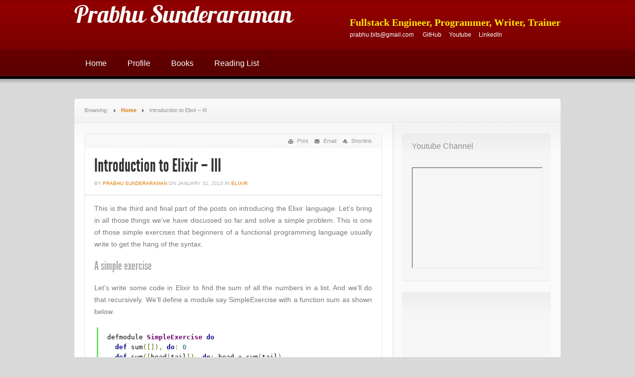

--- FILE ---
content_type: text/html; charset=UTF-8
request_url: http://healthycoder.in/introduction-to-elixir-iii/
body_size: 10321
content:
<!DOCTYPE html>
<html lang="en-US">
<head>
<meta http-equiv="Content-Type" content="text/html; charset=UTF-8" />
<title>Introduction to Elixir &#8211; III</title>

<link rel="stylesheet" href="http://healthycoder.in/wordpress/wp-content/themes/news/style.css" type="text/css" media="all" />
<link rel="profile" href="http://gmpg.org/xfn/11" />
<link rel="pingback" href="http://healthycoder.in/wordpress/xmlrpc.php" />

<meta name="generator" content="WordPress 4.4.33" />
<meta name="template" content="News 0.2" />
<meta name="robots" content="index,follow" />
<meta name="author" content="Prabhu Sunderaraman" />
<meta name="copyright" content="Copyright (c) January 2015" />
<meta name="revised" content="Saturday, January 31st, 2015, 8:17 am" />
<meta name="description" content="Simple exercise in Elixir" />
<meta name="keywords" content="Elixir, DuraSoft, Training, India" />
<link rel="alternate" type="application/rss+xml" title="Prabhu Sunderaraman &raquo; Feed" href="http://healthycoder.in/feed/" />
<link rel="alternate" type="application/rss+xml" title="Prabhu Sunderaraman &raquo; Comments Feed" href="http://healthycoder.in/comments/feed/" />
<link rel="alternate" type="application/rss+xml" title="Prabhu Sunderaraman &raquo; Introduction to Elixir &#8211; III Comments Feed" href="http://healthycoder.in/introduction-to-elixir-iii/feed/" />
		<script type="text/javascript">
			window._wpemojiSettings = {"baseUrl":"https:\/\/s.w.org\/images\/core\/emoji\/72x72\/","ext":".png","source":{"concatemoji":"http:\/\/healthycoder.in\/wordpress\/wp-includes\/js\/wp-emoji-release.min.js?ver=4.4.33"}};
			!function(e,n,t){var a;function i(e){var t=n.createElement("canvas"),a=t.getContext&&t.getContext("2d"),i=String.fromCharCode;return!(!a||!a.fillText)&&(a.textBaseline="top",a.font="600 32px Arial","flag"===e?(a.fillText(i(55356,56806,55356,56826),0,0),3e3<t.toDataURL().length):"diversity"===e?(a.fillText(i(55356,57221),0,0),t=a.getImageData(16,16,1,1).data,a.fillText(i(55356,57221,55356,57343),0,0),(t=a.getImageData(16,16,1,1).data)[0],t[1],t[2],t[3],!0):("simple"===e?a.fillText(i(55357,56835),0,0):a.fillText(i(55356,57135),0,0),0!==a.getImageData(16,16,1,1).data[0]))}function o(e){var t=n.createElement("script");t.src=e,t.type="text/javascript",n.getElementsByTagName("head")[0].appendChild(t)}t.supports={simple:i("simple"),flag:i("flag"),unicode8:i("unicode8"),diversity:i("diversity")},t.DOMReady=!1,t.readyCallback=function(){t.DOMReady=!0},t.supports.simple&&t.supports.flag&&t.supports.unicode8&&t.supports.diversity||(a=function(){t.readyCallback()},n.addEventListener?(n.addEventListener("DOMContentLoaded",a,!1),e.addEventListener("load",a,!1)):(e.attachEvent("onload",a),n.attachEvent("onreadystatechange",function(){"complete"===n.readyState&&t.readyCallback()})),(a=t.source||{}).concatemoji?o(a.concatemoji):a.wpemoji&&a.twemoji&&(o(a.twemoji),o(a.wpemoji)))}(window,document,window._wpemojiSettings);
		</script>
		<style type="text/css">
img.wp-smiley,
img.emoji {
	display: inline !important;
	border: none !important;
	box-shadow: none !important;
	height: 1em !important;
	width: 1em !important;
	margin: 0 .07em !important;
	vertical-align: -0.1em !important;
	background: none !important;
	padding: 0 !important;
}
</style>
<link rel='stylesheet' id='prettify-gc-syntax-highlighter-css'  href='http://healthycoder.in/wordpress/wp-content/plugins/prettify-gc-syntax-highlighter/prettify.css?ver=4.4.33' type='text/css' media='all' />
<link rel='stylesheet' id='fbc_rc_widgets-style-css'  href='http://healthycoder.in/wordpress/wp-content/plugins/facebook-comments-for-wordpress/css/facebook-comments-widgets.css?ver=4.4.33' type='text/css' media='all' />
<link rel='stylesheet' id='wpts_ui_css-css'  href='http://healthycoder.in/wordpress/wp-content/plugins/wordpress-post-tabs/css/styles/simple_gray/style.css?ver=1.6.2' type='text/css' media='all' />
<link rel='stylesheet' id='cptch_stylesheet-css'  href='http://healthycoder.in/wordpress/wp-content/plugins/captcha/css/front_end_style.css?ver=4.4.5' type='text/css' media='all' />
<link rel='stylesheet' id='dashicons-css'  href='http://healthycoder.in/wordpress/wp-includes/css/dashicons.min.css?ver=4.4.33' type='text/css' media='all' />
<link rel='stylesheet' id='cptch_desktop_style-css'  href='http://healthycoder.in/wordpress/wp-content/plugins/captcha/css/desktop_style.css?ver=4.4.5' type='text/css' media='all' />
<link rel='stylesheet' id='A2A_SHARE_SAVE-css'  href='http://healthycoder.in/wordpress/wp-content/plugins/add-to-any/addtoany.min.css?ver=1.14' type='text/css' media='all' />
<link rel='stylesheet' id='__EPYT__style-css'  href='http://healthycoder.in/wordpress/wp-content/plugins/youtube-embed-plus/styles/ytprefs.min.css?ver=4.4.33' type='text/css' media='all' />
<style id='__EPYT__style-inline-css' type='text/css'>

                .epyt-gallery-thumb {
                        width: 33.333%;
                }
                
</style>
<script type='text/javascript' src='http://healthycoder.in/wordpress/wp-includes/js/jquery/jquery.js?ver=1.11.3'></script>
<script type='text/javascript' src='http://healthycoder.in/wordpress/wp-includes/js/jquery/jquery-migrate.min.js?ver=1.2.1'></script>
<script type='text/javascript' src='http://healthycoder.in/wordpress/wp-content/plugins/add-to-any/addtoany.min.js?ver=1.0'></script>
<script type='text/javascript'>
/* <![CDATA[ */
var _EPYT_ = {"ajaxurl":"http:\/\/healthycoder.in\/wordpress\/wp-admin\/admin-ajax.php","security":"47b31e51ca","gallery_scrolloffset":"20","eppathtoscripts":"http:\/\/healthycoder.in\/wordpress\/wp-content\/plugins\/youtube-embed-plus\/scripts\/","epresponsiveselector":"[\"iframe.__youtube_prefs_widget__\"]","epdovol":"1","version":"11.8.3","evselector":"iframe.__youtube_prefs__[src], iframe[src*=\"youtube.com\/embed\/\"], iframe[src*=\"youtube-nocookie.com\/embed\/\"]","ajax_compat":"","stopMobileBuffer":"1"};
/* ]]> */
</script>
<script type='text/javascript' src='http://healthycoder.in/wordpress/wp-content/plugins/youtube-embed-plus/scripts/ytprefs.min.js?ver=4.4.33'></script>
<link rel='https://api.w.org/' href='http://healthycoder.in/wp-json/' />
<link rel="EditURI" type="application/rsd+xml" title="RSD" href="http://healthycoder.in/wordpress/xmlrpc.php?rsd" />
<link rel="wlwmanifest" type="application/wlwmanifest+xml" href="http://healthycoder.in/wordpress/wp-includes/wlwmanifest.xml" /> 
<link rel='prev' title='Introduction to Elixir &#8211; II' href='http://healthycoder.in/introduction-to-elixir-ii/' />
<link rel='next' title='Swapping proxies in Sencha Touch' href='http://healthycoder.in/swapping-proxies-in-sencha-touch/' />
<link rel="canonical" href="http://healthycoder.in/introduction-to-elixir-iii/" />
<link rel='shortlink' href='http://healthycoder.in/?p=1405' />
<link rel="alternate" type="application/json+oembed" href="http://healthycoder.in/wp-json/oembed/1.0/embed?url=http%3A%2F%2Fhealthycoder.in%2Fintroduction-to-elixir-iii%2F" />
<link rel="alternate" type="text/xml+oembed" href="http://healthycoder.in/wp-json/oembed/1.0/embed?url=http%3A%2F%2Fhealthycoder.in%2Fintroduction-to-elixir-iii%2F&#038;format=xml" />
<style>.addtoany_subscribe img{border:0;}</style>

<script type="text/javascript">
var a2a_config=a2a_config||{};a2a_config.callbacks=a2a_config.callbacks||[];a2a_config.templates=a2a_config.templates||{};
</script>
<script type="text/javascript" src="https://static.addtoany.com/menu/page.js" async="async"></script>

</head>

<body class="wordpress ltr en_US parent-theme y2026 m01 d26 h02 monday logged-out singular singular-post singular-post-1405">

	

		
		
		<div id="header">

			
			<div class="wrap">

				<div id="site-title"><a href="http://healthycoder.in" title="Prabhu Sunderaraman" rel="home"><span>Prabhu Sunderaraman</span></a></div>
				
	<div id="sidebar-header" class="sidebar utility">

		<div id="text-2" class="widget widget_text widget-widget_text"><div class="widget-wrap widget-inside"><h3 class="widget-title">Fullstack Engineer, Programmer, Writer, Trainer</h3>			<div class="textwidget"><a href="mailto:prabhu.bits@gmail.com">prabhu.bits@gmail.com</a>, &nbsp;&nbsp;&nbsp;
<a href="https://github.com/prabhu-sunderaraman" target="_blank">GitHub</a> &nbsp;&nbsp;&nbsp;
<a href="https://goo.gl/L4qxUy" target="_blank">Youtube</a>
&nbsp;&nbsp;&nbsp;
<a href="https://in.linkedin.com/in/prabhusunderaraman" target="_blank">LinkedIn</a>
</div>
		</div></div>
	</div><!-- #sidebar-header .utility -->


				
			</div><!-- .wrap -->

			
		</div><!-- #header -->

		
		
	<div id="menu-primary" class="menu-container">

		<div class="wrap">

			
			<div class="menu"><ul id="menu-primary-items" class=""><li id="menu-item-30" class="menu-item menu-item-type-custom menu-item-object-custom menu-item-home menu-item-30"><a href="http://healthycoder.in">Home</a></li>
<li id="menu-item-36" class="menu-item menu-item-type-custom menu-item-object-custom menu-item-36"><a title="Profile" href="http://healthycoder.in/profile">Profile</a></li>
<li id="menu-item-37" class="menu-item menu-item-type-custom menu-item-object-custom menu-item-37"><a title="Books" href="http://healthycoder.in/books">Books</a></li>
<li id="menu-item-1605" class="menu-item menu-item-type-post_type menu-item-object-page menu-item-1605"><a title="Books I read" href="http://healthycoder.in/reading/">Reading List</a></li>
</ul></div>
			
		</div>

	</div><!-- #menu-primary .menu-container -->


		
		<div id="container">

			<div class="wrap">

			
			<div class="breadcrumb breadcrumbs"><div class="breadcrumb-trail"><span class="trail-before">Browsing: <span class="sep">/</span></span> <a href="http://healthycoder.in" title="Prabhu Sunderaraman" rel="home" class="trail-begin">Home</a> <span class="sep">/</span> <span class="trail-end">Introduction to Elixir &#8211; III</span></div></div>
	
	<div id="content">

		
		<div class="hfeed">

			
				
					
					<div id="post-1405" class="hentry post publish post-1 odd author-iamprabhu category-elixir post_tag-elixir post_tag-erlang post_tag-functional">

						
						<div class="entry-utility"><a class="print-link hide-if-no-js" href="#">Print</a> <a class="email-link" href="mailto:?subject=%5BPrabhu+Sunderaraman%5DIntroduction+to+Elixir+%26%238211%3B+III&amp;body=Check+out+this+post%3A+http%3A%2F%2Fhealthycoder.in%2Fintroduction-to-elixir-iii%2F">Email</a> <a class="tips shortlink hide-if-no-js" rel="#shortlink-1405" title="Shortlink for &#039;Introduction to Elixir &#8211; III&#039;">Shortlink</a> <div id="shortlink-1405" class="tip hide"><input type="text" value="http://healthycoder.in/?p=1405" onclick="this.focus(); this.select();" /></div></div>
						<h1 class="entry-title"><a href="http://healthycoder.in/introduction-to-elixir-iii/" title="Introduction to Elixir &#8211; III" rel="bookmark">Introduction to Elixir &#8211; III</a></h1>
						<div class="byline">By <span class="author vcard"><a class="url fn n" href="http://healthycoder.in/author/iamprabhu/" title="Prabhu Sunderaraman">Prabhu Sunderaraman</a></span> on <abbr class="published" title="Saturday, January 31st, 2015, 8:17 am">January 31, 2015</abbr> <span class="category"><span class="before"> in </span><a href="http://healthycoder.in/category/elixir/" rel="tag">Elixir</a></span> </div>
						<div class="entry-content">
							<p style="text-align:justify">
This is the third and final part of the posts on introducing the Elixir language. Let’s bring in all those things we’ve have discussed so far and solve a simple problem. This is one of those simple exercises that beginners of a functional programming language usually write to get the hang of the syntax.
</p>
<h4>A simple exercise</h4>
<p style="text-align:justify">
Let’s write some code in Elixir to find the sum of all the numbers in a list. And we&#8217;ll do that recursively. We’ll define a module say <b>SimpleExercise</b> with a function sum as shown below.
</p>
<pre class="prettyprint ">
defmodule SimpleExercise do 	
  def sum([]), do: 0 	
  def sum([head|tail]), do: head + sum(tail) 
end 
</pre>
<p style="text-align:justify">
The sum function that takes in an empty list returns 0. If we pass in a non-empty list, it’s pattern-matched against head|tail and called recursively. We can invoke the sum function like this.
</p>
<pre class="prettyprint ">
IO.puts SimpleExercise.sum [1,2,3,4,5] 
</pre>
<p style="text-align:justify">
Here are some interesting features in Elixir that may need your attention.</p>
<h5>Macros</h5>
<p>I have never been a great fan of macros, from my C, C++ days. Elixir’s support for macros did make me feel grumpy, till I understood its real power. Meta-programming in Elixir is achieved through macros. In fact, all the code that we have seen so far in this article, like defining modules using defmodule, defining functions using def are macros. </p>
<h5>Maps</h5>
<p>Elixir introduces the map data structure that was not available in Erlang. Maps are the key-value stores that can have any item as a key. The keys are not ordered as well. The maps data structure was implemented as the keywords structure in the earlier versions of Erlang.</p>
<h5>Atoms</h5>
<p>Atom is an interesting data type in Elixir. Simple English words with a colon prefix can be used as identifiers in the form of atoms. For example you can define a variable climate with a value of say winter, without using it as a string. climate = :winter . To quote the Erlang documentation, Atoms are constants where their name is their own value.</p>
<div class="addtoany_share_save_container addtoany_content_bottom"><div class="a2a_kit a2a_kit_size_32 addtoany_list" data-a2a-url="http://healthycoder.in/introduction-to-elixir-iii/" data-a2a-title="Introduction to Elixir – III"><a class="a2a_button_facebook" href="https://www.addtoany.com/add_to/facebook?linkurl=http%3A%2F%2Fhealthycoder.in%2Fintroduction-to-elixir-iii%2F&amp;linkname=Introduction%20to%20Elixir%20%E2%80%93%20III" title="Facebook" rel="nofollow noopener" target="_blank"></a><a class="a2a_button_twitter" href="https://www.addtoany.com/add_to/twitter?linkurl=http%3A%2F%2Fhealthycoder.in%2Fintroduction-to-elixir-iii%2F&amp;linkname=Introduction%20to%20Elixir%20%E2%80%93%20III" title="Twitter" rel="nofollow noopener" target="_blank"></a><a class="a2a_button_google_plus" href="https://www.addtoany.com/add_to/google_plus?linkurl=http%3A%2F%2Fhealthycoder.in%2Fintroduction-to-elixir-iii%2F&amp;linkname=Introduction%20to%20Elixir%20%E2%80%93%20III" title="Google+" rel="nofollow noopener" target="_blank"></a><a class="a2a_dd addtoany_share_save" href="https://www.addtoany.com/share"></a></div></div>													</div><!-- .entry-content -->

						<div class="entry-meta"><span class="share">Share this on:</span> <a href="http://www.mixx.com" onclick="window.location='http://www.mixx.com/submit?page_url='+window.location; return false;">Mixx</a> <a href="http://delicious.com/save" onclick="window.open('http://delicious.com/save?v=5&amp;noui&amp;jump=close&amp;url='+encodeURIComponent('http://healthycoder.in/introduction-to-elixir-iii/')+'&amp;title='+encodeURIComponent('Introduction to Elixir &#8211; III'),'delicious', 'toolbar=no,width=550,height=550'); return false;">Delicious</a> <a href="http://digg.com/submit?phase=2&#038;url=http%3A%2F%2Fhealthycoder.in%2Fintroduction-to-elixir-iii%2F&#038;title=Introduction+to+Elixir+%26%238211%3B+III" title="Digg this entry">Digg</a> <a href="http://facebook.com/sharer.php?u=http%3A%2F%2Fhealthycoder.in%2Fintroduction-to-elixir-iii%2F&#038;t=Introduction+to+Elixir+%26%238211%3B+III" title="Share this entry on Facebook">Facebook</a> <a href="http://twitter.com/home?status=Currently+reading+http%3A%2F%2Fhealthycoder.in%2F%3Fp%3D1405" title="Share this entry on Twitter">Twitter</a></div>
						
					</div><!-- .hentry -->

					<div class="entry-tags"><span class="post_tag"><a href="http://healthycoder.in/tag/elixir/" rel="tag"><span>Elixir</span></a><a href="http://healthycoder.in/tag/erlang/" rel="tag"><span>Erlang</span></a><a href="http://healthycoder.in/tag/functional/" rel="tag"><span>Functional</span></a></span></div>
					
	<div id="sidebar-after-singular" class="sidebar utility">

		<div id="text-5" class="widget widget_text widget-widget_text"><div class="widget-wrap widget-inside">			<div class="textwidget"><p><script async src="https://pagead2.googlesyndication.com/pagead/js/adsbygoogle.js"></script><br />
<!-- Ad Unit 2 --><br />
<ins class="adsbygoogle"
     style="display:inline-block;width:436px;height:280px"
     data-ad-client="ca-pub-3676638790350203"
     data-ad-slot="4744875314"></ins><br />
<script>
     (adsbygoogle = window.adsbygoogle || []).push({});
</script></p>
</div>
		</div></div>
	</div><!-- #sidebar-after-singular .utility -->


					
					
<div id="comments-template">

	<div class="comments-wrap">

		<div id="comments">

			
			
		
		</div><!-- #comments -->

						<div id="respond" class="comment-respond">
			<h3 id="reply-title" class="comment-reply-title">Leave a Reply <small><a rel="nofollow" id="cancel-comment-reply-link" href="/introduction-to-elixir-iii/#respond" style="display:none;">Click here to cancel reply.</a></small></h3>				<form action="http://healthycoder.in/wordpress/wp-comments-post.php" method="post" id="commentform" class="comment-form">
					<p class="form-textarea req"><label for="comment">Comment</label><textarea name="comment" id="comment" cols="60" rows="10"></textarea></p><p class="form-author req"><label for="author">Name <span class="required">*</span> </label> <input type="text" class="text-input" name="author" id="author" value="" size="40" /></p>
<p class="form-email req"><label for="email">Email <span class="required">*</span> </label> <input type="text" class="text-input" name="email" id="email" value="" size="40" /></p>
<p class="form-url"><label for="url">Website</label><input type="text" class="text-input" name="url" id="url" value="" size="40" /></p>
<p class="cptch_block"><span class="cptch_wrap cptch_math_actions">
				<label class="cptch_label" for="cptch_input_71"><span class="cptch_span"><img class="cptch_img " src="[data-uri]" alt="image"/></span>
					<span class="cptch_span">&nbsp;&minus;&nbsp;</span>
					<span class="cptch_span">1</span>
					<span class="cptch_span">&nbsp;=&nbsp;</span>
					<span class="cptch_span"><input id="cptch_input_71" class="cptch_input cptch_wp_comments" type="text" autocomplete="off" name="cptch_number" value="" maxlength="2" size="2" aria-required="true" required="required" style="margin-bottom:0;display:inline;font-size: 12px;width: 40px;" /></span>
					<input type="hidden" name="cptch_result" value="INg=" /><input type="hidden" name="cptch_time" value="1769374460" />
					<input type="hidden" name="cptch_form" value="wp_comments" />
				</label><span class="cptch_reload_button_wrap hide-if-no-js">
					<noscript>
						<style type="text/css">
							.hide-if-no-js {
								display: none !important;
							}
						</style>
					</noscript>
					<span class="cptch_reload_button dashicons dashicons-update"></span>
				</span></span></p><p class="form-submit"><input name="submit" type="submit" id="submit" class="submit" value="Submit" /> <input type='hidden' name='comment_post_ID' value='1405' id='comment_post_ID' />
<input type='hidden' name='comment_parent' id='comment_parent' value='0' />
</p>				</form>
					</div><!-- #respond -->
		
	</div><!-- .comments-wrap -->

</div><!-- #comments-template -->
				
			
		</div><!-- .hfeed -->

		
		
	
		<div class="loop-nav navigation-links">
			<a href="http://healthycoder.in/introduction-to-elixir-ii/" rel="prev"><span class="previous">&larr; Previous</span></a>			<a href="http://healthycoder.in/swapping-proxies-in-sencha-touch/" rel="next"><span class="next">Next &rarr;</span></a>		</div><!-- .navigation-links -->

	
	</div><!-- #content -->

	
			
	<div id="sidebar-primary" class="sidebar aside">

		
		<div id="text-4" class="widget widget_text widget-widget_text"><div class="widget-wrap widget-inside"><h3 class="widget-title">Youtube Channel</h3>			<div class="textwidget"><p>
<iframe src="http://www.youtube.com/embed/?listType=user_uploads&list=healthycoderprabhu" width="260" height="200px"> </iframe>
</p></div>
		</div></div><div id="text-7" class="widget widget_text widget-widget_text"><div class="widget-wrap widget-inside">			<div class="textwidget"><p><script async src="https://pagead2.googlesyndication.com/pagead/js/adsbygoogle.js"></script><br />
<!-- Ad Unit 2 --><br />
<ins class="adsbygoogle"
     style="display:inline-block;width:235px;height:180px"
     data-ad-client="ca-pub-3676638790350203"
     data-ad-slot="4744875314"></ins><br />
<script>
     (adsbygoogle = window.adsbygoogle || []).push({});
</script></p>
</div>
		</div></div><div id="hybrid-categories-3" class="widget categories widget-categories"><div class="widget-wrap widget-inside"><h3 class="widget-title">Categories</h3><ul class="xoxo categories"><li class="cat-item cat-item-14"><a href="http://healthycoder.in/category/javascript/" >JavaScript</a> (48)<ul class='children'><li class="cat-item cat-item-21"><a href="http://healthycoder.in/category/javascript/requirejs/" >RequireJS</a> (5)</li></ul></li><li class="cat-item cat-item-161"><a href="http://healthycoder.in/category/go/" >Go</a> (44)</li><li class="cat-item cat-item-162"><a href="http://healthycoder.in/category/golang/" >Golang</a> (44)</li><li class="cat-item cat-item-13"><a href="http://healthycoder.in/category/ext-js/" >Ext JS</a> (23)</li><li class="cat-item cat-item-94"><a href="http://healthycoder.in/category/spring/" >Spring</a> (22)</li><li class="cat-item cat-item-4"><a href="http://healthycoder.in/category/mobile/" >Mobile</a> (21)</li><li class="cat-item cat-item-24"><a href="http://healthycoder.in/category/scala/" >Scala</a> (20)<ul class='children'><li class="cat-item cat-item-77"><a href="http://healthycoder.in/category/scala/play/" >Play</a> (3)</li></ul></li><li class="cat-item cat-item-1"><a href="http://healthycoder.in/category/uncategorized/" >Uncategorized</a> (19)</li><li class="cat-item cat-item-18"><a href="http://healthycoder.in/category/video-sessions/" >Video Sessions</a> (18)</li><li class="cat-item cat-item-7"><a href="http://healthycoder.in/category/gog/" >GoG</a> (17)</li><li class="cat-item cat-item-15"><a href="http://healthycoder.in/category/sencha-touch/" >Sencha Touch</a> (16)</li><li class="cat-item cat-item-6"><a href="http://healthycoder.in/category/jquery/" >jQuery</a> (14)</li><li class="cat-item cat-item-5"><a href="http://healthycoder.in/category/languages/" >Languages</a> (13)</li><li class="cat-item cat-item-46"><a href="http://healthycoder.in/category/java-8/" >Java 8</a> (12)</li><li class="cat-item cat-item-119"><a href="http://healthycoder.in/category/react-js/" >React JS</a> (11)</li><li class="cat-item cat-item-129"><a href="http://healthycoder.in/category/kotlin/" >Kotlin</a> (11)</li><li class="cat-item cat-item-41"><a href="http://healthycoder.in/category/healthycodemagazine/" >HealthyCodeMagazine</a> (9)</li><li class="cat-item cat-item-54"><a href="http://healthycoder.in/category/video/" >Video</a> (9)</li><li class="cat-item cat-item-16"><a href="http://healthycoder.in/category/objective-c/" >Objective-C</a> (8)</li><li class="cat-item cat-item-97"><a href="http://healthycoder.in/category/nosql/" >NoSQL</a> (8)</li><li class="cat-item cat-item-8"><a href="http://healthycoder.in/category/android/" >Android</a> (7)</li><li class="cat-item cat-item-36"><a href="http://healthycoder.in/category/mongodb/" >MongoDB</a> (7)</li><li class="cat-item cat-item-20"><a href="http://healthycoder.in/category/gwt/" >GWT</a> (6)</li><li class="cat-item cat-item-22"><a href="http://healthycoder.in/category/tools/" >Tools</a> (6)</li><li class="cat-item cat-item-17"><a href="http://healthycoder.in/category/html-5/" >HTML 5</a> (5)</li><li class="cat-item cat-item-53"><a href="http://healthycoder.in/category/cloud/" >Cloud</a> (5)</li><li class="cat-item cat-item-87"><a href="http://healthycoder.in/category/general/" >General</a> (5)</li><li class="cat-item cat-item-116"><a href="http://healthycoder.in/category/micro-services/" >Micro services</a> (5)</li><li class="cat-item cat-item-150"><a href="http://healthycoder.in/category/java/" >Java</a> (5)</li><li class="cat-item cat-item-12"><a href="http://healthycoder.in/category/books/" >Books</a> (4)</li><li class="cat-item cat-item-106"><a href="http://healthycoder.in/category/aws/" >AWS</a> (4)</li><li class="cat-item cat-item-133"><a href="http://healthycoder.in/category/software-architecture/" >Software Architecture</a> (4)</li><li class="cat-item cat-item-23"><a href="http://healthycoder.in/category/net/" >.NET</a> (3)</li><li class="cat-item cat-item-72"><a href="http://healthycoder.in/category/elixir/" >Elixir</a> (3)</li><li class="cat-item cat-item-117"><a href="http://healthycoder.in/category/docker/" >Docker</a> (3)</li><li class="cat-item cat-item-120"><a href="http://healthycoder.in/category/reactive/" >Reactive</a> (3)</li><li class="cat-item cat-item-110"><a href="http://healthycoder.in/category/nodejs/" >NodeJS</a> (2)</li><li class="cat-item cat-item-100"><a href="http://healthycoder.in/category/ror/" >RoR</a> (2)</li><li class="cat-item cat-item-19"><a href="http://healthycoder.in/category/backbone/" >Backbone</a> (1)</li><li class="cat-item cat-item-112"><a href="http://healthycoder.in/category/angularjs/" >AngularJS</a> (1)</li></ul><!-- .xoxo .categories --></div></div><div id="hybrid-archives-2" class="widget archives widget-archives"><div class="widget-wrap widget-inside"><h3 class="widget-title">Archives</h3><ul class="xoxo archives"><li><a href='http://healthycoder.in/2020/'>2020</a>&nbsp;(49)</li><li><a href='http://healthycoder.in/2019/'>2019</a>&nbsp;(7)</li><li><a href='http://healthycoder.in/2018/'>2018</a>&nbsp;(34)</li><li><a href='http://healthycoder.in/2017/'>2017</a>&nbsp;(15)</li><li><a href='http://healthycoder.in/2016/'>2016</a>&nbsp;(7)</li><li><a href='http://healthycoder.in/2015/'>2015</a>&nbsp;(18)</li><li><a href='http://healthycoder.in/2014/'>2014</a>&nbsp;(31)</li><li><a href='http://healthycoder.in/2013/'>2013</a>&nbsp;(55)</li><li><a href='http://healthycoder.in/2012/'>2012</a>&nbsp;(100)</li></ul><!-- .xoxo .archives --></div></div>
		
	</div><!-- #sidebar-primary .aside -->


			
	<div id="sidebar-secondary" class="sidebar aside">

		
		<div id="hybrid-search-2" class="widget search widget-search"><div class="widget-wrap widget-inside"><h3 class="widget-title">Search</h3><form method="get" class="search-form" id="search-form" action="http://healthycoder.in/"><div><input class="search-text" type="text" name="s" id="search-text" value="" onfocus="if(this.value==this.defaultValue)this.value='';" onblur="if(this.value=='')this.value=this.defaultValue;" /></div></form><!-- .search-form --></div></div><div id="add_to_any_subscribe_widget-2" class="widget widget_add_to_any_subscribe_widget widget-widget_add_to_any_subscribe_widget"><div class="widget-wrap widget-inside">
		<span class="a2a_kit a2a_follow" data-a2a-url="http://healthycoder.in/feed/"><a class="a2a_dd addtoany_subscribe" href="https://www.addtoany.com/subscribe?linkurl=http%3A%2F%2Fhealthycoder.in%2Ffeed%2F&amp;linkname=Prabhu%20Sunderaraman" style=";background:url(http://healthycoder.in/wordpress/wp-content/plugins/add-to-any-subscribe/subscribe_16_16.png) no-repeat scroll 9px 0px !important;padding:0 0 0 30px;display:inline-block;height:16px;line-height:16px;vertical-align:middle;">Subscribe</a></span>
		
<script>
var a2a_config = a2a_config || {};
</script>
<script async src="https://static.addtoany.com/menu/page.js">
</script>
</div></div><div id="text-6" class="widget widget_text widget-widget_text"><div class="widget-wrap widget-inside">			<div class="textwidget"><p><script async src="https://pagead2.googlesyndication.com/pagead/js/adsbygoogle.js"></script><br />
<!-- Ad Unit 2 --><br />
<ins class="adsbygoogle"
     style="display:inline-block;width:236px;height:180px"
     data-ad-client="ca-pub-3676638790350203"
     data-ad-slot="4744875314"></ins><br />
<script>
     (adsbygoogle = window.adsbygoogle || []).push({});
</script></p>
</div>
		</div></div>
		
	</div><!-- #sidebar-secondary .aside -->


			
			</div><!-- .wrap -->

		</div><!-- #container -->

		
		
		<div id="footer">

			
			
			<div class="wrap">

				<p class="copyright">Copyright &#169; 2026 <a class="site-link" href="http://healthycoder.in" title="Prabhu Sunderaraman" rel="home"><span>Prabhu Sunderaraman</span></a>.</p>

<p class="credit">Powered by <a class="wp-link" href="http://wordpress.org" title="Powered by WordPress, state-of-the-art semantic personal publishing platform"><span>WordPress</span></a> and <a class="theme-link" href="http://devpress.com/themes/news" title="News"><span>News</span></a>.</p>
<script type="text/javascript">

  var _gaq = _gaq || [];
  _gaq.push(['_setAccount', 'UA-29381515-1']);
  _gaq.push(['_trackPageview']);

  (function() {
    var ga = document.createElement('script'); ga.type = 'text/javascript'; ga.async = true;
    ga.src = ('https:' == document.location.protocol ? 'https://ssl' : 'http://www') + '.google-analytics.com/ga.js';
    var s = document.getElementsByTagName('script')[0]; s.parentNode.insertBefore(ga, s);
  })();

</script>
				
			</div><!-- .wrap -->

			
		</div><!-- #footer -->

		
	</div><!-- #body-container -->

		<script type="text/javascript">/* <![CDATA[ */ jQuery(document).ready( function() { jQuery.post( "http://healthycoder.in/wordpress/wp-admin/admin-ajax.php", { action : "entry_views", _ajax_nonce : "eb75be44c8", post_id : 1405 } ); } ); /* ]]> */</script>
<script type='text/javascript' src='http://healthycoder.in/wordpress/wp-content/plugins/prettify-gc-syntax-highlighter/prettify.js?ver=4.4.33'></script>
<script type='text/javascript' src='http://healthycoder.in/wordpress/wp-content/plugins/prettify-gc-syntax-highlighter/launch.js?ver=4.4.33'></script>
<script type='text/javascript' src='http://healthycoder.in/wordpress/wp-includes/js/jquery/ui/core.min.js?ver=1.11.4'></script>
<script type='text/javascript' src='http://healthycoder.in/wordpress/wp-includes/js/jquery/ui/widget.min.js?ver=1.11.4'></script>
<script type='text/javascript' src='http://healthycoder.in/wordpress/wp-includes/js/jquery/ui/tabs.min.js?ver=1.11.4'></script>
<script type='text/javascript' src='http://healthycoder.in/wordpress/wp-content/plugins/wordpress-post-tabs/js/jquery.posttabs.js?ver=1.6.2'></script>
<script type='text/javascript' src='http://s0.wp.com/wp-content/js/devicepx-jetpack.js?ver=202604'></script>
<script type='text/javascript' src='http://healthycoder.in/wordpress/wp-content/themes/news/js/news-theme.js?ver=0.1'></script>
<script type='text/javascript' src='http://healthycoder.in/wordpress/wp-includes/js/comment-reply.min.js?ver=4.4.33'></script>
<script type='text/javascript' src='http://healthycoder.in/wordpress/wp-content/plugins/youtube-embed-plus/scripts/fitvids.min.js?ver=4.4.33'></script>
<script type='text/javascript' src='http://healthycoder.in/wordpress/wp-includes/js/wp-embed.min.js?ver=4.4.33'></script>
<script type='text/javascript'>
/* <![CDATA[ */
var cptch_vars = {"nonce":"b0522f153e","ajaxurl":"http:\/\/healthycoder.in\/wordpress\/wp-admin\/admin-ajax.php","enlarge":""};
/* ]]> */
</script>
<script type='text/javascript' src='http://healthycoder.in/wordpress/wp-content/plugins/captcha/js/front_end_script.js?ver=4.4.33'></script>

</body>
</html>

--- FILE ---
content_type: text/html; charset=utf-8
request_url: https://www.google.com/recaptcha/api2/aframe
body_size: 267
content:
<!DOCTYPE HTML><html><head><meta http-equiv="content-type" content="text/html; charset=UTF-8"></head><body><script nonce="P1tHqfWzr6fS8dWfnlbsZA">/** Anti-fraud and anti-abuse applications only. See google.com/recaptcha */ try{var clients={'sodar':'https://pagead2.googlesyndication.com/pagead/sodar?'};window.addEventListener("message",function(a){try{if(a.source===window.parent){var b=JSON.parse(a.data);var c=clients[b['id']];if(c){var d=document.createElement('img');d.src=c+b['params']+'&rc='+(localStorage.getItem("rc::a")?sessionStorage.getItem("rc::b"):"");window.document.body.appendChild(d);sessionStorage.setItem("rc::e",parseInt(sessionStorage.getItem("rc::e")||0)+1);localStorage.setItem("rc::h",'1769374463874');}}}catch(b){}});window.parent.postMessage("_grecaptcha_ready", "*");}catch(b){}</script></body></html>

--- FILE ---
content_type: text/css
request_url: http://healthycoder.in/wordpress/wp-content/themes/news/style.css
body_size: 8655
content:
/**
 * Theme Name: News
 * Theme URI: http://devpress.com/themes/news
 * Description: An advanced news theme created to highlight articles, videos, slideshows, and other media.  It features multiple sidebars and custom templates while being child-theme friendly.
 * Version: 0.2
 * Author: DevPress
 * Author URI: http://devpress.com
 * Tags: theme-options, custom-menu, threaded-comments, microformats, translation-ready, rtl-language-support, two-columns, fixed-width
 * License: GNU General Public License v2.0
 * License URI: http://www.gnu.org/licenses/gpl-2.0.html
 *
 * Copyright (c) 2010 - 2011 DevPress LLC.  All rights reserved.
 * http://devpress.com
 */

html, body, div, span, object, h1, h2, h3, h4, h5, h6, p, blockquote, pre, a, abbr, acronym, address, big, cite, code, del, dfn, em, img, ins, kbd, q, samp, small, strong, sub, sup, tt, var, dl, dt, dd, ol, ul, li, fieldset, form, label, legend, table, caption, tbody, tfoot, thead, tr, th, td {
	margin:0;
	padding:0;
	vertical-align:baseline;
	outline:none;
	font-size:100%;
	background:transparent;
	border:none;
	text-decoration:none
}
b, i, hr, u, center, menu, layer, s, strike, font, xmp {
	margin:0;
	padding:0;
	vertical-align:baseline;
	outline:none;
	font-size:100%;
	font-weight:normal;
	font-style:normal;
	background:transparent;
	border:none;
	text-decoration:none
}
font {
	color:#333
}
center {
	text-align:left
}
body {
	line-height:20px;
	font-family:Georgia, Times, "Times New Roman", serif;
	color:#333;
	background:#fff
}
h1, h2, h3, h4, h5, h6 {
	font-style:normal;
	font-weight:normal;
	margin:0 0 20px 0
}
h1 {
	font-size:1.8em
}
h2 {
	font-size:1.7em
}
h3 {
	font-size:1.55em
}
h4 {
	font-size:1.4em
}
h5 {
	font-size:1.25em
}
h6 {
	font-size:1.1em
}
p {
	margin:0 0 20px 0
}
ol, ul {
	list-style:none
}
ul {
	list-style:disc;
	margin:0 0 20px 2.5em
}
ol {
	list-style-type:decimal;
	margin:0 0 20px 3em
}
ol ol {
	list-style:upper-roman
}
ol ol ol {
	list-style:lower-roman
}
ol ol ol ol {
	list-style:upper-alpha
}
ol ol ol ol ol {
	list-style:lower-alpha
}
ul ul, ol ol, ul ol, ol ul {
	margin-bottom:0
}
dl {
	margin:0 0 20px 5px
}
dl dt {
	font-weight:bold;
	margin:10px 0 0 0
}
dl dd {
	margin:5px 0 0 1.5em
}
strong {
	font-weight:bold
}
strong strong {
	font-weight:normal
}
em, cite {
	font-style:italic
}
em em, cite cite {
	font-style:normal
}
abbr {
	cursor:help
}
acronym {
	text-transform:uppercase;
	border-bottom:1px dashed #666;
	cursor:help
}
big {
	font-size:120%
}
small, sup, sub {
	font-size:80%
}
sup {
	vertical-align:baseline;
	position:relative;
	bottom:0.3em
}
sub {
	vertical-align:baseline;
	position:relative;
	top:0.3em
}
address {
	font-style:italic;
	margin:0 0 20px 0
}
li address, dd address {
	margin:0
}
blockquote {
	margin:0 25px;
	font-style:normal
}
blockquote em, blockquote cite {
	font-style:italic
}
blockquote, q {
	quotes:none
}
blockquote:before, blockquote:after, q:before, q:after {
	content:'';
	content:none
}
a {
	cursor:pointer
}
a img {
	border:none
}
pre {
	overflow:auto;
	font:.9em Monaco, monospace, Courier, "Courier New";
	line-height:20px;
	margin-bottom:20px;
	padding:10px
}
code {
	font:.9em Monaco, monospace, Courier, "Courier New"
}
pre code {
	font-size:1em
}
ins, dfn {
	font-style:italic;
	text-decoration:none;
	border-bottom:1px solid #666
}
del {
	text-decoration:line-through
}
object {
	margin-bottom:20px
}
input, textarea {
	font-size:1em;
	font-family:Georgia, Times, "Times New Roman", serif;
	padding:4px
}
:focus {
	outline:none
}
form label {
	cursor:pointer
}
option {
	padding:1px 2px
}
table {
	border-collapse:collapse;
	border-spacing:0;
	margin-bottom:20px
}
th, td {
	text-align:left
}
hr {
	margin-bottom:20px
}
img.wp-smiley {
	max-height:12px;
	margin:0;
	padding:0;
	border:none
}
.gallery {
	display:block;
	text-align:center;
	margin-bottom:20px !important
}
.alignleft, .left {
	float:left;
	margin-right:20px
}
.alignright, .right {
	float:right;
	margin-left:20px
}
.aligncenter, .center {
	display:block;
	margin:0 auto 20px auto
}
.alignnone, .block {
	clear:both;
	margin:0 0 20px 0
}
.clear {
	clear:both
}
img.alignleft, img.alignright {
	display:inline
}
blockquote.alignleft, blockquote .alignright {
	width:33%
}
div.menu ul {
	margin:0;
	padding:0;
	list-style:none;
	line-height:1.0
}
div.menu ul ul {
	position:absolute;
	top:-999em;
	width:10em
}
div.menu ul ul li {
	width:100%
}
div.menu li:hover {
	visibility:inherit
}
div.menu li {
	float:left;
	position:relative
}
div.menu a {
	display:block;
	position:relative
}
div.menu li:hover ul, li.sfHover ul {
	left:0;
	top:2em;
	z-index:99
}
div.menu li:hover li ul, li.sfHover li ul {
	top:-999em
}
div.menu li li:hover ul, li li.sfHover ul {
	left:10em;
	top:0
}
div.menu li li:hover li ul, li li.sfHover li ul {
	top:-999em
}
div.menu li li li:hover ul, li li li.sfHover ul {
	left:10em;
	top:0
}
@font-face {
	font-family:'Lobster';
	src:url('fonts/Lobster_1.3-webfont.eot');
	src:local('?'), url('fonts/Lobster_1.3-webfont.woff') format('woff'), url('fonts/Lobster_1.3-webfont.ttf') format('truetype'), url('fonts/Lobster_1.3-webfont.svg#webfontcOtP3oQb') format('svg');
	font-weight:normal;
	font-style:normal
}
@font-face {
	font-family:'LeagueGothicRegular';
	src:url('fonts/league_gothic-webfont.eot');
	src:local('?'), url('fonts/league_gothic-webfont.woff') format('woff'), url('fonts/league_gothic-webfont.ttf') format('truetype'), url('fonts/league_gothic-webfont.svg#webfontteNu5xOa') format('svg');
	font-weight:normal;
	font-style:normal
}
body {
	margin:0;
	padding:0;
	font:normal normal normal 12px/20px Arial, Verdana, sans-serif;
	background:#d9d9d9
}
.entry-content h1, .entry-content h2, .entry-content h3, .entry-content h4 {
	font-size:36px;
	font-family:LeagueGothicRegular;
	margin-top:13px
}
.entry-content h2 {
	font-size:30px
}
.entry-content h3 {
	font-size:24px
}
.entry-content h4 {
	font-size:24px;
	color:#aaa
}
.entry-content h5 {
	font-size:16px;
	font-weight:bold;
	margin-top:13px
}
.entry-content h6 {
	font-size:14px;
	font-weight:bold;
	margin-top:13px
}
.entry-content p {
	margin:13px 0 20px 0
}
a {
	color:#dd7a05;
	text-decoration:none
}
a:hover {
	text-decoration:underline
}
blockquote {
	margin:0 0 38px 0;
	padding:20px 20px 0 20px;
	background:#fafafa;
	border-right:1px solid #e5e5e5;
	border-bottom:1px solid #e5e5e5;
	border-left:8px solid #e5e5e5
}
.entry-content blockquote p, blockquote p {
	margin:0 0 20px 0
}
.hide-if-no-js, .hide, .singular-post .navigation-links {
	display:none
}
.note {
	border-right:1px solid #d2e6f2;
	border-bottom:1px solid #d2e6f2;
	border-left:8px solid #d2e6f2;
	padding:20px;
	background:#f1faff;
	color:#597787
}
.note span.title, .download span.title, .alert span.title, .warning span.title {
	font-size:30px;
	font-family:LeagueGothicRegular;
	text-transform:uppercase;
	display:block;
	margin:0 0 20px 0
}
.note span.title {
	color:#3880a8
}
.download {
	border-right:1px solid #def1d3;
	border-bottom:1px solid #def1d3;
	border-left:8px solid #def1d3;
	padding:20px;
	background:#f6fff1;
	color:#637d53
}
.download span.title {
	color:#6a8c55
}
.alert, .warning {
	border-right:1px solid #e7e7c8;
	border-bottom:1px solid #e7e7c8;
	border-left:8px solid #e7e7c8;
	padding:20px;
	background:#fffff1;
	color:#74744a
}
.alert span.title, .warning span.title {
	color:#dc7a05
}
.entry-content img {
	max-width:100%
}
.entry-content p img {
	padding-top:7px
}
.archive .hentry .news-thumbnail, .search .hentry .news-thumbnail, .page-template-popular .news-thumbnail {
	float:right;
	width:100px;
	height:75px;
	margin:0 20px
}
.gallery-item {
	margin-left:1px
}
.wp-caption {
	margin-top:20px
}
.wp-caption img {
	padding:4px;
	border:1px solid #e5e5e5;
	box-shadow:2px #f7f7f7
}
.wp-caption .wp-caption-text {
	padding:0 20px;
	font-size:11px;
	line-height:18px;
	color:#333
}
.entry-content table {
	margin:0 0 20px;
	width:100%;
	border-left:1px solid #e0e0e0;
	border-right:1px solid #e0e0e0;
	background:#e0e0e0
}
.entry-content table caption {
	padding:0 0 19px;
	font-size:24px;
	font-family:LeagueGothicRegular;
	line-height:normal
}
.entry-content table th {
	padding:4px 10px 5px;
	border-top:1px solid #e0e0e0;
	border-bottom:1px solid #e0e0e0;
	border-right:1px solid #e0e0e0;
	text-align:left;
	background:url(images/bg-sidebar-calendar-th.png) repeat-x 1px top
}
.entry-content td {
	padding:4px 10px 5px;
	border-bottom:1px solid #e0e0e0;
	border-right:1px solid #e0e0e0;
	background:url(images/bg-sidebar-calendar-td.png) repeat-x 1px bottom
}
.entry-content tfoot td {
	padding:4px 10px 8px;
	border-bottom:0;
	background:url(images/bg-sidebar-calendar-tfoot.png) repeat-x 0 bottom
}
#menu-secondary {
	width:100%;
	height:38px;
	background:url(images/bg-header.png) repeat-x 0 0
}
#menu-secondary .wrap {
	width:980px;
	margin:0 auto
}
#menu-secondary #site-description {
	float:left;
	width:300px;
	margin:10px 0 0 0;
	font-size:11px;
	line-height:17px;
	color:#8f8f8f
}
#menu-secondary div.menu {
	float:right;
	width:680px
}
#menu-secondary div.menu ul {
	float:right;
	background:url(images/dotted-v.png) repeat-y;
	padding-left:1px
}
#menu-secondary li.about {
	background:url(images/menu-secondary-icon-person.png) no-repeat 15px 14px
}
#menu-secondary li.contact {
	background:url(images/menu-secondary-icon-envelope.png) no-repeat 15px 14px
}
#menu-secondary li.loginout {
	background:url(images/menu-secondary-icon-key.png) no-repeat 15px 13px
}
#menu-secondary li.about:hover, #menu-secondary li.about.sfHover {
	background:#111 url(images/menu-secondary-icon-person.png) no-repeat 15px 14px
}
#menu-secondary li.contact:hover, #menu-secondary li.contact.sfHover {
	background:#111 url(images/menu-secondary-icon-envelope.png) no-repeat 15px 14px
}
#menu-secondary li.loginout:hover, #menu-secondary li.loginout.sfHover {
	background:#111 url(images/menu-secondary-icon-key.png) no-repeat 15px 13px
}
#menu-secondary li a {
	padding:13px 15px 14px 14px;
	font:normal normal normal 10px/10px Arial, Verdana, sans-serif;
	color:#fff;
	text-decoration:none;
	text-transform:uppercase;
	background:url(images/dotted-v.png) repeat-y right top
}
#menu-secondary li.about a, #menu-secondary li.loginout a {
	padding-left:29px
}
#menu-secondary li.contact a {
	padding-left:31px
}
#menu-secondary li.current-menu-item {
	background-color:#111
}
#menu-secondary li:hover, #menu-secondary li.sfHover {
	background:#111 url(images/dotted-h.png) repeat-x left bottom
}
#menu-secondary li:hover ul, #menu-secondary li.sfHover ul {
	top:37px;
	width:170px !important;
	padding:0 0 10px 0;
	background:url(images/secondary-menu-level-2.png) no-repeat 0 bottom;
	border:none
}
#menu-secondary li li:hover ul, #menu-secondary li li.sfHover ul {
	top:0;
	margin-left:27px
}
#menu-secondary li li, #menu-secondary li li:hover, #menu-secondary li li.sfHover {
	background:#111
}
#menu-secondary li li a, #menu-secondary li.current-menu-item li a {
	padding-bottom:15px;
	background:url(images/dotted-h.png) repeat-x left bottom
}
#menu-secondary li li a:hover {
	background:#000 url(images/dotted-h.png) repeat-x left bottom
}
#menu-secondary li .sf-sub-indicator {
	display:none
}
#header {
	overflow:hidden;
	height:100px;
	background:url(images/bg-header.png) repeat-x 0 -38px
}
#header .wrap {
	width:980px;
	margin:0 auto
}
#site-title {
	float:left;
	margin:10px 0 0 0;
	font:normal normal normal 48px/30px Lobster, Georgia, Times, 'Times New Roman', serif;
	background:url(images/logo.png) no-repeat 0 10px*/
}
#site-title a {
	/*padding:0 0 0 55px;*/
	line-height:normal;
	color:#fafafa
}
#site-title a:hover {
	text-decoration:none;
	color:#fffad2
}
#header .sidebar {
	overflow:hidden;
	float:right;
	margin-top:30px;
	/*width:484px;
	margin:0 20px 0 0;
	display:inline*/
}
#sidebar-header .textwidget{background:none;padding:0px;}
#sidebar-header .textwidget a{ color:#fff;}
#header .sidebar h3{
	margin:0;
	font: bold 20px/30px "Century Gothic",Georgia,Times,'Times New Roman',serif;
	color:#FFEA00;
}
#header .widget {
	margin:0;
	padding:0;
	background:transparent;
	border:none
}
#header .search {
	float:right;
	width:484px;
	height:28px;
	margin:67px 0 0 0;
	display:inline;
	line-height:normal;
	background:url(images/bg-header-search.png) no-repeat
}
#header .search .widget-title, #header .search label {
	display:none
}
#header .search input {
	font:normal normal normal 11px/11px Arial, Verdana, sans-serif;
	border:none;
	margin:0;
	padding:0
}
#header .search input.search-text {
	float:left;
	width:380px;
	margin:0 0 0 30px;
	display:inline;
	color:#999;
	background:#fff;
	padding:7px 0 0 0
}
#header .search input.search-submit {
	float:left;
	width:74px;
	height:28px;
	color:#fff;
	background:transparent
}
#header .search input.search-submit::-moz-focus-inner {
border:0;
padding:0
}
#header .search input.search-submit:hover {
	cursor:pointer
}
#menu-primary {
	height:69px;
	background:url(images/bg-header.png) repeat-x 0 -193px
}
#menu-primary .wrap {
	width:980px;
	margin:0 auto;
	padding-top:2px
}
#menu-primary div.menu {
	float:left;
	width:980px;
	background:url(images/bg-menu-primary-item-y.png) repeat-y
}
#menu-primary ul {
	float:left;
	margin-left:2px;
	width:978px
}
#menu-primary li {
	background:url(images/bg-menu-primary-item-y.png) repeat-y right top
}
#menu-primary li a {
	padding:18px 22px 18px 20px;
	font:normal normal normal 16px/16px Arial, Verdana, sans-serif;
	text-decoration:none;
	color:#fff
}
#menu-primary li.current-menu-item a {
	background:url(images/primary-menu-current.png) no-repeat center bottom
}
#menu-primary li a:hover, #menu-primary li.sfHover a {
	background-color:#090909
}
#menu-primary li.feed {
	float:right;
	padding-right:22px
}
#menu-primary li.feed a {
	background:url(images/rss-icon.png) no-repeat right 21px
}
#menu-primary li.feed a:hover {
	background-color:transparent;
	background:url(images/rss-icon.png) no-repeat right 21px;
	text-decoration:underline
}
#menu-primary li ul {
	width:270px !important;
	margin-left:0;
	padding-bottom:10px;
	padding-right:1px;
	background:url(images/primary-menu-level-2.png) no-repeat 0 bottom
}
#menu-primary li:hover ul, #menu-primary li.sfHover ul {
	top:52px
}
#menu-primary li:hover li ul, #menu-primary li.sfHover li ul {
	top:-999em
}
#menu-primary li li:hover ul, #menu-primary li li.sfHover ul {
	top:0;
	left:271px !important
}
#menu-primary li li:hover li ul, #menu-primary li li.sfHover li ul {
	top:-999em
}
#menu-primary li li li:hover ul, #menu-primary li li li.sfHover ul {
	left:271px;
	top:0
}
#menu-primary li li {
	border-bottom:1px solid #121212
}
#menu-primary li li a {
	display:block;
	border-bottom:1px solid #000;
	background:#090909
}
#menu-primary li li a:hover, #menu-primary li li.sfHover a {
	background-color:#000
}
#menu-primary li li li a, #menu-primary li li.sfHover li a {
	background-color:#090909
}
#menu-primary li li li a:hover {
	background-color:#000
}
#menu-primary a.sf-with-ul {
	padding-right:41px
}
#menu-primary li .sf-sub-indicator {
	overflow:hidden;
	position:absolute;
	top:23px;
	right:22px;
	width:9px;
	height:9px;
	text-indent:-9999em;
	background:url(images/primary-menu-arrows.png) no-repeat 0 0
}
#menu-primary li.sfHover .sf-sub-indicator {
	background-position:0 -9px
}
#menu-primary li ul li .sf-sub-indicator {
	right:20px;
	height:9px;
	background-position:0 -18px !important
}
#menu-primary li ul li.sfHover .sf-sub-indicator {
	background-position:0 -27px !important
}
#container {
	overflow:hidden;
	width:980px;
	margin:30px auto 0;
	background:url(images/bg-container.png) repeat-y
}
#container div.wrap {
	overflow:hidden;
	float:left;
	width:980px;
	background:url(images/bg-container-bottom.jpg) no-repeat left bottom
}
.breadcrumbs {
	overflow:hidden;
	width:980px;
	height:50px;
	font:normal normal normal 11px/11px Arial, Verdana, sans-serif;
	color:#8f8f8f;
	background:url(images/bg-breadcrumb.jpg) no-repeat
}
.breadcrumb-trail {
	padding:18px 0 0 20px
}
.breadcrumbs .sep {
	display:inline-block;
	width:20px;
	height:11px;
	color:transparent;
	background:url(images/breadcrumb-sep.png) no-repeat 8px 3px;
	text-indent:-9999em
}
.breadcrumbs a {
	font-weight:bold;
	color:#dc7a05
}
#content {
	overflow:hidden;
	float:left;
	width:640px;
	padding:0 0 22px 0;
	background:url(images/bg-content.png) repeat-x
}
.hentry {
	float:left;
	width:600px;
	margin:20px 0 0 20px;
	display:inline;
	font:normal normal normal 14px/24px Arial, Verdana, sans-serif;
	color:#777;
	background:url(images/bg-post.png) repeat-y
}
.entry-utility {
	overflow:hidden;
	width:590px;
	height:30px;
	padding:3px 10px 0 0;
	font:normal normal normal 11px/24px Arial, Verdana, sans-serif;
	text-align:right;
	color:#999;
	background:url(images/bg-entry-utility.png) no-repeat;
	clear:both
}
.entry-utility a {
	margin:10px 0 0 10px;
	padding:0 0 0 18px;
	color:#999
}
.entry-utility a.print-link {
	margin:0 0 0 20px;
	background:url(images/print-icon.png) no-repeat 0 3px
}
.entry-utility a.email-link {
	background:url(images/email-icon.png) no-repeat 0 3px
}
.entry-utility a.shortlink {
	margin-right:10px;
	padding:0 0 0 17px;
	background:url(images/shortlink-icon.png) no-repeat 0 3px
}
.entry-utility a.post-edit-link {
	margin-right:10px;
	margin-left:0;
	padding-left:10px
}
.entry-title {
	margin:0;
	line-height:48px;
	font-family:LeagueGothicRegular, Arial, Verdana, sans-serif;
	font-size:36px;
	padding:8px 20px 6px
}
.entry-title a {
	color:#333
}
.byline {
	font-size:10px;
	text-transform:uppercase;
	color:#aaa;
	padding:0 20px 17px;
	line-height:normal
}
.byline a {
	color:#dc7a05
}
.entry-content {
	overflow:visible;
	padding:0 20px;
	border-top:3px double #e5e5e5
}
.entry-summary {
}
.archive .entry-summary, .search .entry-summary, #more-articles .entry-summary, .page-template-popular .entry-summary {
	margin:0 20px
}
.entry-meta {
	clear:both;
	overflow:hidden;
	height:32px;
	padding:0 20px;
	font-size:11px;
	color:#aaa;
	background:url(images/post-footer.png) no-repeat 0 bottom
}
.entry-meta .share {
	display:inline-block;
	padding:3px 0 3px 15px;
	background:url(images/share-icon.png) no-repeat 0 11px
}
.entry-meta a {
	display:inline-block;
	padding:3px 10px;
	color:#999;
	border-right:1px solid #eee
}
.singular-slideshow .entry-meta, .singular-video .entry-meta {
	float:left;
	width:100%;
	height:auto;
	margin:0;
	padding:10px 0;
	border-top:1px solid #2d2d2d;
	line-height:18px;
	background:#000
}
.singular-slideshow span.share, .singular-video span.share {
	display:block;
	float:left;
	padding:2px 0 2px 55px;
	background:url(images/share-icon.png) no-repeat 40px 7px
}
.singular-slideshow .entry-meta a, .singular-slideshow .entry-meta a {
	float:left;
	display:block;
	padding:2px 10px;
	border-right:1px solid #0c0c0c;
	color:#fff
}
.singular-video .entry-meta {
	background:#090909
}
.singular-video .entry-meta a {
	border-right:1px solid #151515
}
.entry-tags {
	float:left;
	width:600px;
	margin:10px 20px 0;
	display:inline
}
.entry-tags a {
	display:inline-block;
	margin:10px 8px 0 0;
	font-size:11px !important;
	line-height:normal;
	background:#f8f8f8 url(images/tags.png) no-repeat 0 -52px
}
.entry-tags a:hover {
	text-decoration:none
}
.entry-tags a span {
	display:inline-block;
	padding:6px 10px;
	background:url(images/tags.png) no-repeat right -78px
}
#cluetip-outer {
	position:relative;
	padding:0 0 5px 0;
	background:url(images/bg-shortlink-popup-shadow.png) no-repeat right bottom
}
h3#cluetip-title {
	margin:0;
	padding:18px 20px 15px;
	font:normal normal normal 12px/20px Arial, Verdana, sans-serif;
	color:#333;
	background:url(images/bg-shortlink-popup-title.png) no-repeat left 3px
}
#cluetip-inner {
	border-top:3px double #e5e5e5;
	padding:20px;
	background:url(images/bg-shortlink-popup-inner.png) no-repeat left bottom
}
#cluetip-inner div.tip {
	line-height:normal;
	height:33px;
	background-color:transparent;
	background:url(images/bg-shortlink.png) no-repeat
}
#cluetip-inner input {
	margin:8px 18px 0 18px;
	padding:0;
	width:199px;
	font:normal normal normal 12px/12px Arial, Verdana, sans-serif;
	border:none;
	background:transparent;
	color:#dd7a05
}
.pagination, .page-links {
	clear:both;
	font-size:12px;
	font-weight:bold;
	line-height:normal
}
.page-links {
	padding:7px 0 0 0
}
.pagination .page-numbers, .page-links a {
	display:inline-block;
	margin:0 5px 0 5px;
	padding:6px 10px;
	border:1px solid #e0e0e0;
	background:#fff url(images/pagination-gradient.png) repeat-x 0 bottom;
	box-shadow:0px 2px 0px #f7f7f7;
	-moz-box-shadow:0px 2px 0px #f7f7f7;
	-webkit-box-shadow:0px 2px 0px #f7f7f7;
	border-radius:5px;
	-webkit-border-radius:5px;
	-moz-border-radius:5px
}
.pagination {
	float:left;
	width:600px;
	margin:20px 0 0 20px;
	display:inline
}
.pagination .page-numbers {
	margin:0 10px 0 0
}
#sidebar-primary, #sidebar-secondary {
	float:right;
	width:340px;
	background:url(images/bg-sidebar-primary.png) no-repeat;
	color:#8f8f8f
}
#sidebar-primary {
	padding:20px 0 0
}
#sidebar-secondary {
	clear:right;
	background:transparent
}
#sidebar-primary a, #sidebar-secondary a {
	color:#dd7a05
}
#sidebar-primary input, #sidebar-secondary input {
	font-family:Arial, Verdana, sans-serif;
	color:#8f8f8f
}
#sidebar-primary .widget, #sidebar-secondary .widget {
	float:left;
	width:300px;
	margin:0 20px 20px;
	font-size:12px;
	background:#f6f6f6 url(images/widget-bottom.png) no-repeat left bottom;
	display:inline
}
#sidebar-primary .widget-inside, #sidebar-secondary .widget-inside {
	background:url(images/widget-top.png) no-repeat
}
#sidebar-primary .widget-title, #sidebar-secondary .widget-title {
	margin:0;
	padding:14px 20px;
	font-size:16px;
	line-height:24px;
	color:#8f8f8f
}
.widget ul {
	list-style:none;
	margin:0;
	padding:0;
	background:none
}
.widget ul li {
	padding:16px 20px 15px;
	line-height:20px;
	background:url(images/widget-list-item.png) repeat-x
}
.widget ul ul {
	padding:15px 0 4px
}
.widget li li {
	margin-bottom:1px;
	border-bottom:1px solid #e0e0e0;
	border-left:5px solid #e0e0e0;
	padding:10px 20px;
	background:#f2f2f2 url(images/bullet.png) no-repeat 10px 19px
}
.widget li li li {
	background-color:#f6f6f6
}
.widget-calendar a {
	font-weight:bold
}
.widget-calendar .widget-title, .widget-calendar .widget-title {
	padding:14px 20px 16px;
	background:url(images/widget-list-item.png) repeat-x left bottom
}
.widget-calendar .calendar-wrap {
	padding:16px 20px 21px
}
.widget-calendar table {
	margin:0;
	width:259px;
	border-right:1px solid #e0e0e0;
	background:#e0e0e0
}
.widget-calendar table caption {
	padding:0 0 19px;
	font-size:24px;
	font-family:LeagueGothicRegular;
	line-height:normal
}
.widget-calendar th {
	padding:4px 0 5px;
	border-top:1px solid #e0e0e0;
	border-bottom:1px solid #e0e0e0;
	text-align:center;
	background:url(images/bg-sidebar-calendar-th.png) no-repeat 1px top
}
.widget-calendar td {
	padding:4px 10px 5px;
	border-bottom:1px solid #e0e0e0;
	background:url(images/bg-sidebar-calendar-td.png) no-repeat 1px bottom
}
.widget-calendar tfoot td {
	padding:4px 10px 8px;
	border-bottom:0;
	background:url(images/bg-sidebar-calendar-tfoot.png) no-repeat 0 bottom
}
.image-stream .widget-inside div {
	padding:12px 10px 21px
}
.image-stream a {
	margin:10px 0 0 10px;
	display:inline-block;
	width:80px;
	height:80px;
	background:#fff
}
.image-stream a img {
	margin:5px 0 0 5px;
	width:70px;
	height:70px
}
.widget-newsletter .newsletter-wrap {
	padding:22px 20px 21px
}
.widget-newsletter form {
	height:33px;
	background:url(images/bg-sidebar-newsletter.png) no-repeat
}
.widget-newsletter .newsletter-wrap form p {
	margin:0
}
.widget-newsletter .newsletter-wrap input {
	border:0;
	padding:0;
	margin:6px 0 0
}
.widget-newsletter .newsletter-wrap .newsletter-text {
	margin:6px 0 0 10px;
	width:154px;
	background:none
}
.widget-newsletter .newsletter-wrap .newsletter-submit {
	margin:0 0 0 17px;
	width:76px;
	background:none;
	text-indent:-9999px;
	overflow:hidden;
	color:transparent;
	text-transform:capitalize
}
#sidebar-primary .search-form, #sidebar-secondary .search-form {
	padding:22px 20px 21px
}
#sidebar-primary .search-form div, #sidebar-secondary .search-form div {
	height:33px;
	background:url(images/bg-sidebar-search-form.png) no-repeat
}
#sidebar-primary .search-form label, #sidebar-secondary .search-form label, #sidebar-primary .search-form .search-submit, #sidebar-secondary .search-form .search-submit {
	display:none
}
#sidebar-primary .search-form .search-text, #sidebar-secondary .search-form .search-text {
	width:80%;
	border:0;
	margin:7px 30px 0 10px;
	padding:0
}
p.term-cloud {
	margin:0;
	padding:22px 12px 11px 20px
}
.term-cloud a {
	display:inline-block;
	margin:0 8px 10px 0;
	font-size:11px !important;
	line-height:normal;
	background:#fff url(images/tags.png) no-repeat 0 0
}
.term-cloud a:hover {
	text-decoration:none
}
.term-cloud a span {
	display:inline-block;
	padding:6px 10px;
	background:url(images/tags.png) no-repeat right -26px
}
.textwidget {
	padding:16px 20px 0
}
#sidebar-primary .ui-tabs, #sidebar-secondary .ui-tabs {
	margin:0;
	padding:2px 0 0;
	width:100%
}
#sidebar-primary .ui-tabs .ui-tabs-wrap, #sidebar-secondary .ui-tabs .ui-tabs-wrap {
	background:none
}
#sidebar-primary .ui-tabs-nav, #sidebar-secondary .ui-tabs-nav {
	overflow:hidden;
	float:left;
	width:300px;
	margin:0;
	padding:0;
	list-style:none;
	background:url(images/bg-sidebar-ui-tabs-nav.png) repeat-x
}
#sidebar-primary .ui-tabs-nav li, #sidebar-secondary .ui-tabs-nav li {
	float:left;
	padding:0;
	background:url(images/bg-sidebar-ui-tabs-nav-item.png) repeat-y right top
}
#sidebar-primary .ui-tabs-nav li a, #sidebar-secondary .ui-tabs-nav li a {
	float:left;
	margin:0;
	padding:20px 16px 20px 15px;
	font-size:10px;
	line-height:normal;
	text-transform:uppercase;
	color:#8f8f8f;
	border:none
}
#sidebar-primary .ui-tabs-nav li.ui-tabs-selected, #sidebar-secondary .ui-tabs-nav li.ui-tabs-selected {
	background-color:#f6f6f6
}
#sidebar-primary .ui-tabs-nav li.ui-tabs-selected a, #sidebar-secondary .ui-tabs-nav li.ui-tabs-selected a {
	background:url(images/bg-sidebar-ui-tabs-nav-item-selected.png) no-repeat center top;
	border:none
}
#sidebar-primary .ui-tabs-hide, #sidebar-secondary .ui-tabs-hide {
	display:none
}
#sidebar-primary .ui-tabs .ui-tabs-panel, #sidebar-secondary .ui-tabs .ui-tabs-panel {
	clear:left;
	overflow:hidden;
	border:none
}
#sidebar-primary .ui-tabs-panel li, #sidebar-secondary .ui-tabs-panel li {
}
#sidebar-primary .ui-tabs-panel li a, #sidebar-secondary .ui-tabs-panel li a {
	text-decoration:none;
	border:none
}
#sidebar-primary .ui-tabs-panel li a:hover, #sidebar-secondary .ui-tabs-panel li a:hover {
	text-decoration:underline;
	border:none
}
.image-stream .widget-inside div, .widget-newsletter .newsletter-wrap, #sidebar-primary .search-form, #sidebar-secondary .search-form, p.term-cloud, .textwidget, #sidebar-primary .ui-tabs, #sidebar-secondary .ui-tabs {
	background:url(images/widget-list-item.png) repeat-x
}
#sidebar-primary .widget-inside, #sidebar-secondary .widget-inside, .widget ul li, .image-stream .widget-inside div, .widget-newsletter .newsletter-wrap, #sidebar-primary .search-form, #sidebar-secondary .search-form, .textwidget, #sidebar-primary .ui-tabs, #sidebar-secondary .ui-tabs {
	height:1%
}
#comments-template {
	float:left;
	width:600px;
	margin:20px 20px 0;
	background:url(images/comments-template.png) repeat-y 0 0;
	display:inline
}
.comments-wrap {
	overflow:hidden;
	padding-bottom:20px;
	background:url(images/comments-bottom.png) no-repeat 0 bottom
}
#comments-number, .comments-header {
	font-size:36px;
	font-family:LeagueGothicRegular;
	line-height:48px;
	padding:0 20px 8px;
	margin:0;
	border-bottom:1px solid #e5e5e5
}
#comments {
	padding:8px 0 0;
	height:1%;
	background:url(images/comments-top.png) no-repeat 0 0;
	overflow:hidden
}
.comments-nav {
	float:right;
	line-height:29px;
	margin:10px 20px
}
.comments-nav .page-numbers {
	font-size:10px;
	text-transform:uppercase;
	color:#777;
	margin-right:10px
}
.comments-nav .prev {
	background:url('images/comments-nav.gif') no-repeat;
	display:inline-block;
	height:29px;
	text-indent:-9999px;
	width:29px;
	margin-left:10px
}
.comments-nav .next {
	background:url('images/comments-nav.gif') -39px 0 no-repeat;
	display:inline-block;
	height:29px;
	text-indent:-9999px;
	width:29px;
	margin-left:10px
}
ol.comment-list, .comment-list ol {
	list-style:none;
	margin:0
}
ol.comment-list {
	margin:1px 1px 8px 1px;
	border-top:1px solid #e5e5e5
}
.comment-list li {
	padding:20px 0px 0 0px;
	border-bottom:1px solid #e5e5e5
}
.comment-list li li {
	border-top:1px solid #e5e5e5;
	border-bottom:none
}
.comment-wrap {
	overflow:hidden;
	background:#fff url(images/comment-bg.png) repeat-x 0 bottom
}
.comment-list li .comment-wrap {
	padding:0 20px
}
.comment-list li li .comment-wrap {
	padding-left:40px
}
.comment-list li li li .comment-wrap {
	padding-left:60px
}
.comment-list li li li li .comment-wrap {
	padding-left:80px
}
.comment-list li li li li li .comment-wrap {
	padding-left:100px
}
.comment-list li li li li li li .comment-wrap {
	padding-left:120px
}
.comment-list li li li li li li li .comment-wrap {
	padding-left:140px
}
.comment-list li li li li li li li li .comment-wrap {
	padding-left:160px
}
.comment-list li li li li li li li li li .comment-wrap {
	padding-left:180px
}
.comment-list li li li li li li li li li li .comment-wrap {
	padding-left:200px
}
ol.comment-list .avatar {
	float:left;
	width:60px;
	height:60px;
	margin:0;
	padding:4px;
	background:#fff;
	border:1px solid #eee
}
.comment-meta {
	margin:0 0 10px 90px;
	padding:0 0 14px 0;
	font:normal normal normal 11px/20px Arial, Verdana, sans-serif;
	color:#ccc;
	border-bottom:1px dotted #e5e5e5;
	height:1%
}
.comment-author cite {
	font:normal normal bold 12px/22px Arial, Verdana, sans-serif;
	color:#777
}
.comment-author a {
}
.comment-reply-link {
	float:right;
	display:block;
	padding-left:14px;
	background:url(images/reply-icon.png) no-repeat 0 6px;
	margin:0
}
* html .comment-reply-link {
	margin:-20px 0 0;
	height:1%
}
*+html .comment-reply-link {
	margin:-20px 0 0;
	display:inline-block
}
.comment-reply-link:after {
	content:"";
	display:block;
	height:0;
	clear:both;
	visibility:hidden
}
.comment-text {
	margin:0 0 0 90px;
	font-size:12px;
	line-height:20px;
	color:#777
}
.comment-text p {
	margin-bottom:20px
}
#respond {
	padding:0 1px
}
#reply-title {
	margin:0;
	padding:0 19px 8px;
	border-bottom:3px double #e5e5e5;
	font-size:36px;
	font-family:LeagueGothicRegular;
	line-height:48px
}
#respond form {
	overflow:hidden;
	padding:20px 19px 4px 19px;
	background:#fffff1;
	border-bottom:1px solid #e5e5e5
}
#respond label {
	display:block;
	padding:0 0 10px 20px;
	font-size:12px;
	color:#bbb
}
#respond p {
	margin:0 0 15px
}
#respond p.req label {
	color:#777
}
#respond input[type="text"], #respond input[type="email"], #respond input[type="url"] {
	display:block;
	width:230px;
	height:33px;
	padding:0 20px;
	font:normal normal normal 12px/20px Arial, Verdana, sans-serif;
	color:#dd7a05;
	background:url(images/respond-input.png) no-repeat 0 0;
	border:none
}
#respond textarea {
	width:93%;
	padding:20px;
	font:normal normal normal 12px/20px Arial, Verdana, sans-serif;
	color:#333;
	border:1px solid #dedecc;
	-webkit-border-radius:10px;
	-moz-border-radius:10px;
	border-radius:10px
}
#submit {
	width:97px;
	height:54px;
	font-size:30px;
	font-family:LeagueGothicRegular, Arial;
	color:#fff;
	background:url(images/submit-button.png) no-repeat 0 0;
	border:none
}
#submit:hover {
	cursor:pointer
}
#footer {
	float:left;
	width:100%;
	margin:30px 0 0;
	padding:54px 0 20px !important;
	font-size:11px;
	line-height:18px;
	color:#777;
	background:#111 url(images/bg-footer.png) repeat-x
}
#footer a {
	color:#bbb
}
#footer .wrap {
	width:980px;
	margin:0 auto;
	padding:0 0 15px;
	background:#111
}
#footer .footer-insert {
	float:left;
	width:940px;
	margin:0 20px;
	display:inline
}
#footer .copyright, #footer .credit {
	float:left;
	width:50%
}
#footer .credit {
	text-align:right
}
#menu-footer {
	float:left;
	width:100%;
	margin:0 0 15px;
	padding:0 0 20px;
	background:url(images/bg-menu-footer.png) repeat-x left bottom
}
#footer #menu-footer .wrap {
	padding:0
}
#menu-footer div.menu {
}
#menu-footer div.menu ul {
	float:left;
	width:940px;
	margin:0 0 0 20px;
	display:inline
}
#menu-footer div.menu li {
	margin:0 20px 0 0;
	display:inline
}
#menu-footer div.menu li a {
	padding:0 0 0 10px;
	background:url(images/footer-menu-bullet.png) no-repeat 0 5px
}
#footer #menu-footer div.menu li.feed a {
	color:#dd7a05
}
.category-section, #more-articles {
	float:left;
	width:600px;
	margin:20px 0 0 20px;
	background:url(images/bg-post.png) repeat-y;
	color:#777;
	display:inline
}
.category-section-wrap, #more-articles .section-wrap {
	float:left;
	width:600px;
	overflow:hidden;
	background:url(images/comments-bottom.png) no-repeat 0 bottom;
	padding:0 0 23px 0
}
.category-section .category-title, #more-articles .section-title {
	line-height:48px;
	font-size:30px;
	font-family:LeagueGothicRegular;
	padding:8px 20px;
	margin:0;
	background:url(images/comments-top.png) no-repeat 0 0;
	border-bottom:3px double #e5e5e5
}
.category-section .category-title a {
	color:#777
}
.category-section .hentry {
	float:left;
	width:270px;
	background:transparent;
	margin:0 20px;
	display:inline
}
.category-section .entry-title {
	font-family:Arial, Verdana, sans-serif;
	font-size:16px;
	font-weight:bold;
	line-height:24px;
	margin:14px 0 14px 0;
	padding:0 0 14px 0;
	border-bottom:1px dotted #e5e5e5
}
.category-section .entry-title a {
	color:#dd7a05
}
.category-section img.news-thumbnail, #more-articles img.news-thumbnail {
	float:right;
	width:100px;
	height:75px;
	margin:6px 0 10px 20px
}
.category-section .entry-summary {
	font-size:12px;
	line-height:20px
}
.category-section .post-list {
	list-style:none;
	float:right;
	width:270px;
	margin:0 20px 0 0;
	padding:0
}
.category-section .post-list li {
	padding:0;
	margin:14px 0 0;
	border-bottom:1px dotted #e5e5e5
}
.category-section .post-list a {
	padding:0;
	margin:0;
	font-weight:bold;
	font-size:12px;
	line-height:20px;
	color:#666
}
.category-section .post-list .entry-meta {
	padding:0;
	line-height:20px;
	color:#aaa;
	background:transparent
}
.category-section .post-list .entry-meta a {
	font-size:11px;
	font-weight:normal;
	color:#aaa;
	background:transparent;
	border:none;
	padding:0
}
#more-articles .hentry {
	margin:0;
	border-bottom:1px solid #e5e5e5;
	font-size:12px;
	line-height:20px;
	background:none;
	display:inline
}
#more-articles img.news-thumbnail, .archive .hentry img.news-thumbnail, .search .hentry img.news-thumbnail, .page-template-popular .hentry img.news-thumbnail {
	margin:20px
}
#more-articles .entry-title, .archive .entry-title, .search .entry-title, .page-template-popular .entry-title {
	font-family:Arial, Verdana, sans-serif;
	font-size:16px;
	font-weight:bold;
	line-height:24px;
	margin:0 0 7px 0;
	padding:14px 20px 0
}
#more-articles .entry-title a, .archive .entry-title a, .search .entry-title a, .page-template-popular .entry-title a {
	color:#dd7a05
}
#more-articles .byline, .archive .byline, .search .byline, .page-template-popular .byline {
	padding:4px 0 17px;
	margin:0 140px 14px 20px;
	color:#aaa;
	border-bottom:1px dotted #e5e5e5
}
#more-articles .byline a, #more-articles .published, .archive .byline a, .archive .published, .search .byline a, .search .published, .page-template-popular .byline a, .page-template-popular .published {
	margin:0 10px 0 0;
	padding:0 0 0 18px;
	color:#aaa
}
#more-articles .published, .archive .published, .search .published, .page-template-popular .published {
	background:url(images/calendar-icon.png) no-repeat 0 1px
}
#more-articles a.comments-link, .archive a.comments-link, .search a.comments-link, .page-template-popular a.comments-link {
	background:url(images/comments-link-icon.png) no-repeat 0 1px
}
#more-articles a.shortlink, .archive a.shortlink, .search a.shortlink, .page-template-popular a.shortlink {
	background:url(images/shortlink-light-icon.png) no-repeat 0 2px
}
.archive .hfeed, .error-404 .hfeed, .search .hfeed, .page-template-popular .hfeed {
	float:left;
	width:600px;
	margin:20px 0 0 20px;
	padding:0 0 22px 0;
	background:url(images/comments-bottom.png) no-repeat 0 bottom;
	display:inline;
	overflow:hidden
}
.archive .loop-meta, .search .loop-meta, .page-template-popular .loop-meta {
	float:left;
	width:100%;
	color:#777;
	background:url(images/bg-post.png) repeat-y
}
.archive .loop-title, .search .loop-title, .page-template-popular .loop-title {
	line-height:48px;
	font-size:30px;
	font-family:LeagueGothicRegular;
	padding:8px 20px;
	margin:0;
	background:url(images/comments-top.png) no-repeat 0 0;
	background-color:transparent;
	border-bottom:3px double #e5e5e5
}
.archive .loop-description, .search .loop-description, .page-template-popular .loop-description {
	float:left;
	width:100%;
	border-bottom:1px solid #e5e5e5;
	line-height:20px;
	height:1%
}
.archive .loop-description p, .search .loop-description p, .page-template-popular .loop-description p {
	margin:13px 20px 15px
}
.archive .loop-description img.avatar {
	float:left;
	margin:20px;
	display:inline
}
.archive .hentry, .search .hentry, .page-template-popular .hentry {
	margin:0;
	border-bottom:1px solid #e5e5e5;
	font-size:12px;
	line-height:20px
}
.error-404 .hentry {
	margin:0
}
.error-404 h1 {
	line-height:48px;
	padding:8px 20px;
	background:url(images/comments-top.png) no-repeat
}
#feature {
	float:left;
	width:980px;
	height:588px;
	background:#111 url(images/feature.png) repeat-x;
	overflow:hidden
}
.singular-video #feature, .singular-slideshow #feature {
	height:auto;
	background:#1f1f1f
}
#sidebar-feature {
	float:right;
	width:340px;
	padding:0 0 40px 0;
	background:#111 url(images/feature-sidebar.png) repeat-x
}
#sidebar-video, #sidebar-slideshow {
	float:right;
	width:340px;
	padding:0 0 40px 0;
	background:#1f1f1f
}
#sidebar-feature .widget-title {
	margin:0 0 20px 0;
	padding:50px 40px 34px;
	border-bottom:1px solid #464646;
	line-height:24px;
	font-size:16px;
	background:#333 url(images/feature-sidebar-widget-title.png) repeat-x;
	color:#8f8f8f
}
#sidebar-feature .hentry {
	width:260px;
	margin:20px 40px 0;
	background:transparent;
	border-bottom:1px dotted #4b4b4b
}
#sidebar-feature .hentry img {
	float:right;
	width:100px;
	height:75px;
	margin:0 0 20px 20px
}
* html #sidebar-feature .hentry img {
	margin:0 0 0 20px;
	height:1%
}
*+html #sidebar-feature .hentry img {
	margin:0 0 0 20px;
	display:inline-block
}
#sidebar-feature .entry-title {
	margin:0;
	padding:0;
	font-family:Arial, Verdana, sans-serif;
	font-size:12px;
	line-height:20px
}
#sidebar-feature .hentry .entry-title a {
	color:#fff
}
#sidebar-feature .byline {
	margin:0 0 20px 0;
	padding:0;
	font-size:10px;
	line-height:20px;
	color:#777
}
#sidebar-feature a.view-more {
	display:inline-block;
	width:95px;
	height:33px;
	padding:5px 0 0;
	margin:40px 0 0 40px;
	font-size:12px;
	color:#8f8f8f;
	text-align:center;
	vertical-align:bottom;
	background:url(images/view-more.png) no-repeat 0 0;
	overflow:hidden
}
#sidebar-feature a.view-more:hover {
	color:#fff
}
.slideshow-set {
	float:left;
	width:600px;
	margin:-3px 0 20px -20px;
	border-top:5px solid #000;
	border-bottom:3px double #e5e5e5;
	color:#ccc;
	display:inline
}
.singular-slideshow .slideshow-set {
	width:640px;
	border:none;
	margin:0
}
.slideshow-items {
	float:left;
	width:100%;
	height:395px
}
.singular-slideshow .slideshow-items {
	margin:0;
	height:425px
}
.slideshow-item {
	float:left;
	width:100%;
	height:395px;
	margin:0;
	padding:0;
	overflow:hidden;
	display:none;
	position:relative;
	z-index:97
}
.singular-slideshow .slideshow-item {
	height:425px
}
.slideshow-set img {
	width:100%;
	border:none;
	padding:0;
	z-index:98
}
.slideshow-caption {
	position:absolute;
	float:left;
	top:363px;
	left:0;
	width:100%;
	font-size:11px;
	line-height:18px;
	z-index:99
}
.singular-slideshow .slideshow-caption {
	top:393px;
	left:0
}
.slideshow-caption-control {
	float:right;
	margin-right:20px;
	padding:3px 0 0 10px;
	width:67px;
	height:24px;
	font-size:10px;
	font-weight:bold;
	color:#fff;
	background:url(images/caption-control.png) no-repeat 0 0
}
.slideshow-caption-control-open {
	background-position:0 -27px
}
.slideshow-caption-text {
	clear:right;
	height:44px;
	padding:20px;
	background:#000
}
.slideshow-controls {
	float:left;
	width:100%;
	height:55px;
	background:url(images/slider-controls.png) repeat-x 0 0;
	overflow:hidden
}
.slideshow-controls .slideshow-pager {
	float:left;
	width:490px;
	padding-top:6px;
	overflow:hidden
}
.slideshow-controls .slideshow-pager a {
	float:left;
	padding:12px 21px 12px 20px;
	font-size:12px;
	font-weight:bold;
	background:url(images/slider-controls.png) no-repeat right -61px;
	color:#fff
}
.slideshow-controls .slideshow-nav {
	float:right;
	width:78px;
	margin:0 10px 0 0;
	display:inline
}
.slideshow-controls a.slider-prev {
	float:left;
	width:29px;
	height:29px;
	margin:16px 10px 0 0;
	background:url(images/slider-controls.png) no-repeat 0 -126px;
	text-indent:-9999em;
	overflow:hidden
}
.slideshow-controls a.slider-next {
	float:left;
	width:29px;
	height:29px;
	margin:16px 10px 0 0;
	background:url(images/slider-controls.png) no-repeat 0 -181px;
	text-indent:-9999em
}
.page-template-home .slideshow-set {
	width:640px;
	margin:0;
	border:none;
	background:transparent
}
.page-template-home .slideshow-items, .page-template-home .slideshow-item {
	height:425px;
	padding:108px 0 0;
	background:transparent
}
.page-template-home .slideshow-items .entry-title {
	width:100%;
	position:absolute;
	left:0;
	top:0;
	padding:35px 40px 25px;
	background:#494949 url(images/slideshow-title.png) repeat-x 0 0;
	overflow:hidden
}
.slideshow-set .entry-title a {
	color:#fff
}
.page-template-home img {
position:absolute:left:0;
	top:108px
}
.page-template-home .slideshow-caption {
	top:356px
}
.page-template-home .slideshow-caption-text {
	height:105px;
	padding:32px 40px 40px;
	font-size:18px;
	line-height:28px;
	color:#ccc
}
.page-template-home .slideshow-controls .slideshow-pager {
	width:530px
}
.singular-video .entry-content, .singular-slideshow .entry-content {
	border:none
}
.singular-slideshow .entry-content {
	padding:0
}
.singular-video .post-1, .singular-slideshow .post-1 {
	float:left;
	width:640px;
	padding:0;
	margin:0;
	background:#111
}
.singular-slideshow .post-1 {
	background:#222
}
.singular-video .post-1 .video-title, .singular-slideshow .post-1 .slideshow-title {
	margin:0;
	padding:32px 40px 28px;
	background:#111 url(images/singular-feature-title.png) repeat-x
}
.singular-video .post-1 .video-title a, .singular-slideshow .post-1 .slideshow-title a {
	color:#fff
}
.singular-video .post-1 .entry-content {
	padding:0 40px
}
.singular-video .post-1 .entry-content p {
	margin:0;
	padding:13px 0
}
.singular-video .post-1 .entry-content p.video-wrap {
	line-height:0;
	padding:0;
	margin:0 0 0 -40px
}
.singular-video .post-1 .entry-content p.video-wrap object, .singular-video .post-1 .entry-content p.video-wrap object embed, .singular-video .post-1 .entry-content p.video-wrap iframe {
	width:640px !important;
	margin:0;
	padding:0
}
.ui-tabs {
	float:left;
	width:600px;
	margin:20px 20px 0;
	background:url(images/bg-post.png) repeat-y 0 0
}
#sidebar-video .ui-tabs, #sidebar-slideshow .ui-tabs {
	width:340px;
	margin:0;
	background:transparent
}
.ui-tabs .ui-tabs-wrap {
	background:url(images/comments-bottom.png) no-repeat 0 bottom
}
#sidebar-slideshow .ui-tabs-wrap, #sidebar-video .ui-tabs-wrap {
	background-image:none
}
.ui-tabs-nav {
	overflow:hidden;
	margin:0;
	padding-left:20px;
	list-style:none;
	background:#fff url(images/ui-tabs-top.png) no-repeat 0 0
}
#sidebar-slideshow .ui-tabs-nav, #sidebar-video .ui-tabs-nav {
	margin:0 0 20px;
	padding:0;
	background:#181818 url(images/feature-sidebar-ui-nav.png) repeat-x;
	border-left:1px solid #2a2a2a;
	height:1%
}
.ui-tabs-nav li {
	float:left;
	margin:1px 0 0 0
}
.ui-tabs-nav li a {
	float:left;
	padding:16px 19px 15px 19px;
	font-size:16px;
	color:#8f8f8f;
	border-bottom:1px solid #e5e5e5
}
#sidebar-slideshow .ui-tabs nav li, #sidebar-video .ui-tabs nav li {
	margin:0
}
#sidebar-slideshow .ui-tabs-nav li a, #sidebar-video .ui-tabs-nav li a {
	padding:50px 40px 34px;
	border:none;
	border-right:1px solid #2a2a2a;
	line-height:24px;
	color:#fff
}
.ui-tabs-nav li.ui-tabs-selected a {
	background:#fff;
	border-right:1px solid #e5e5e5;
	border-left:1px solid #e5e5e5;
	border-bottom:1px solid #fff
}
#sidebar-slideshow li.ui-tabs-selected a, #sidebar-video li.ui-tabs-selected a {
	background:url(images/ui-tabs-current.png) no-repeat center bottom
}
.ui-tabs-hide {
	display:none
}
.ui-tabs .ui-tabs-panel {
	clear:left;
	overflow:hidden
}
#sidebar-slideshow .ui-tabs-panel, #sidebar-video .ui-tabs-panel {
	background:transparent
}
.ui-tabs .ui-tabs-panel ul.alignleft, .ui-tabs .ui-tabs-panel ul.alignright {
	width:259px;
	margin:0;
	padding:35px 20px 38px;
	list-style:none;
	color:#c2c2c2;
	border-right:1px dotted #e5e5e5
}
.ui-tabs .ui-tabs-panel ul.alignright {
	border:none
}
.ui-tabs-panel li {
	padding:0 0 0 10px;
	font:normal normal normal 12px/20px Arial, Verdana, sans-serif;
	background:url(images/bullet.png) no-repeat 0 8px
}
.ui-tabs-panel li a {
	color:#666;
	border-bottom:1px dotted #e5e5e5;
	text-decoration:none
}
.ui-tabs-panel li a:hover {
	border-bottom:1px dotted #c2c2c2
}
#sidebar-slideshow .ui-tabs-panel .hentry, #sidebar-video .ui-tabs-panel .hentry {
	width:260px;
	margin:20px 40px 0;
	padding:0;
	border-bottom:1px dotted #4b4b4b;
	background:transparent
}
#sidebar-slideshow .hentry img, #sidebar-video .hentry img {
	float:right;
	width:100px;
	height:75px;
	margin:0 0 20px 20px
}
* html #sidebar-slideshow .hentry img, *html #sidebar-video .hentry img {
	margin:0 0 0 20px;
	height:1%
}
*+html #sidebar-slideshow .hentry img, *+html #sidebar-video .hentry img {
	margin:0 0 0 20px;
	display:inline-block
}
#sidebar-slideshow .entry-title, #sidebar-video .entry-title {
	margin:0;
	padding:0;
	font-family:Arial, Verdana, sans-serif;
	font-size:12px;
	line-height:20px
}
#sidebar-slideshow .hentry .entry-title a, #sidebar-video .hentry .entry-title a {
	color:#fff
}
#sidebar-slideshow .byline, #sidebar-video .byline {
	margin:0 0 20px 0;
	padding:0;
	font-size:10px;
	line-height:20px;
	color:#777
}

--- FILE ---
content_type: text/css
request_url: http://healthycoder.in/wordpress/wp-content/plugins/add-to-any/addtoany.min.css?ver=1.14
body_size: 460
content:
.addtoany_share_save_container{clear:both;margin:16px 0}.addtoany_header{margin:0 0 16px}.addtoany_list{display:inline;line-height:16px}.addtoany_list a,.widget .addtoany_list a{border:0;box-shadow:none;display:inline-block;font-size:16px;padding:0 4px;vertical-align:middle}.addtoany_list a img{border:0;display:inline-block;opacity:1;overflow:hidden;vertical-align:baseline}.addtoany_list a span{display:inline-block;float:none}.addtoany_list.a2a_kit_size_32 a{font-size:32px}.addtoany_list.a2a_kit_size_32 a>span{height:32px;line-height:32px;width:32px}.addtoany_list a>span{border-radius:4px;display:inline-block;opacity:1}.addtoany_list a .a2a_count{position:relative;vertical-align:top}.addtoany_list a:hover,.widget .addtoany_list a:hover{border:0;box-shadow:none}.addtoany_list a:hover img,.addtoany_list a:hover span{opacity:.7}.addtoany_list a.addtoany_special_service:hover img,.addtoany_list a.addtoany_special_service:hover span{opacity:1}.addtoany_special_service{display:inline-block;vertical-align:middle}.addtoany_special_service a,.addtoany_special_service div,.addtoany_special_service div.fb_iframe_widget,.addtoany_special_service iframe,.addtoany_special_service span{margin:0;vertical-align:baseline!important}.addtoany_special_service iframe{display:inline;max-width:none}a.addtoany_share_save.addtoany_no_icon span.a2a_img_text{display:none}a.addtoany_share_save img{border:0;width:auto;height:auto}